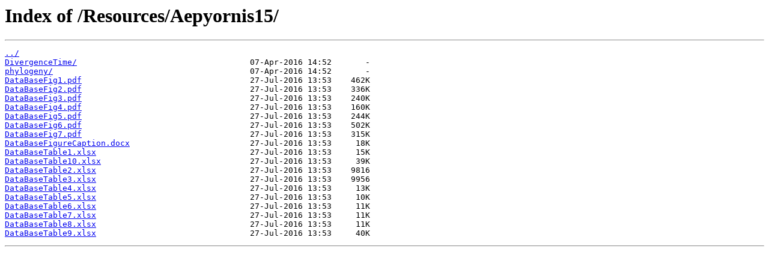

--- FILE ---
content_type: text/html
request_url: http://palaeo.nig.ac.jp/Resources/Aepyornis15/
body_size: 452
content:
<html>
<head><title>Index of /Resources/Aepyornis15/</title></head>
<body>
<h1>Index of /Resources/Aepyornis15/</h1><hr><pre><a href="../">../</a>
<a href="DivergenceTime/">DivergenceTime/</a>                                    07-Apr-2016 14:52       -
<a href="phylogeny/">phylogeny/</a>                                         07-Apr-2016 14:52       -
<a href="DataBaseFig1.pdf">DataBaseFig1.pdf</a>                                   27-Jul-2016 13:53    462K
<a href="DataBaseFig2.pdf">DataBaseFig2.pdf</a>                                   27-Jul-2016 13:53    336K
<a href="DataBaseFig3.pdf">DataBaseFig3.pdf</a>                                   27-Jul-2016 13:53    240K
<a href="DataBaseFig4.pdf">DataBaseFig4.pdf</a>                                   27-Jul-2016 13:53    160K
<a href="DataBaseFig5.pdf">DataBaseFig5.pdf</a>                                   27-Jul-2016 13:53    244K
<a href="DataBaseFig6.pdf">DataBaseFig6.pdf</a>                                   27-Jul-2016 13:53    502K
<a href="DataBaseFig7.pdf">DataBaseFig7.pdf</a>                                   27-Jul-2016 13:53    315K
<a href="DataBaseFigureCaption.docx">DataBaseFigureCaption.docx</a>                         27-Jul-2016 13:53     18K
<a href="DataBaseTable1.xlsx">DataBaseTable1.xlsx</a>                                27-Jul-2016 13:53     15K
<a href="DataBaseTable10.xlsx">DataBaseTable10.xlsx</a>                               27-Jul-2016 13:53     39K
<a href="DataBaseTable2.xlsx">DataBaseTable2.xlsx</a>                                27-Jul-2016 13:53    9816
<a href="DataBaseTable3.xlsx">DataBaseTable3.xlsx</a>                                27-Jul-2016 13:53    9956
<a href="DataBaseTable4.xlsx">DataBaseTable4.xlsx</a>                                27-Jul-2016 13:53     13K
<a href="DataBaseTable5.xlsx">DataBaseTable5.xlsx</a>                                27-Jul-2016 13:53     10K
<a href="DataBaseTable6.xlsx">DataBaseTable6.xlsx</a>                                27-Jul-2016 13:53     11K
<a href="DataBaseTable7.xlsx">DataBaseTable7.xlsx</a>                                27-Jul-2016 13:53     11K
<a href="DataBaseTable8.xlsx">DataBaseTable8.xlsx</a>                                27-Jul-2016 13:53     11K
<a href="DataBaseTable9.xlsx">DataBaseTable9.xlsx</a>                                27-Jul-2016 13:53     40K
</pre><hr></body>
</html>
